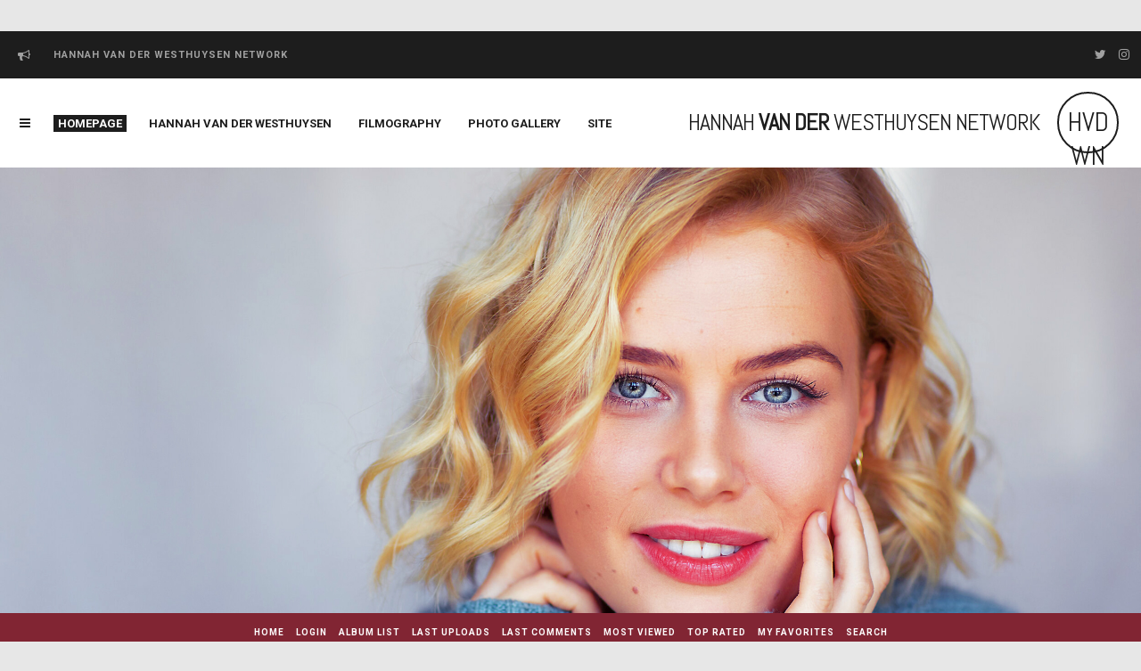

--- FILE ---
content_type: text/html; charset=utf-8
request_url: https://hannah-vanderwesthuysen.org/gallery/displayimage.php?album=lastup&cat=62&pid=16641
body_size: 4330
content:
<!DOCTYPE html>
<html>
<head>
    <script async src="https://pagead2.googlesyndication.com/pagead/js/adsbygoogle.js?client=ca-pub-4061057723134606"
     crossorigin="anonymous"></script>
	<meta http-equiv="Pragma" content="no-cache"> 
	<meta http-equiv="imagetoolbar" content="no">
	<meta name="viewport" content="width=device-width; initial-scale=1.0">  
	<link rel="profile" href="https://gmpg.org/xfn/11">
	<meta name="robots" content="noindex, nofollow" />
<link rel="up" href="thumbnails.php?album=lastup&amp;cat=62&amp;page=1" title="Return to the thumbnail page"/>


	<title>Last additions - RaeFarrow BTS Social - Hannah Vander Westhuysen Network | Photo Gallery | Your source for the talented performer Hannah Vander Westhuysen</title>

	<!-- .stylesheets -->
	<link rel="stylesheet" href="css/coppermine.css" type="text/css" />
	<link href="themes/sin21-cpg30-V2/css/reset.css" rel="stylesheet" type="text/css">
	<link href="themes/sin21-cpg30-V2/css/font-awesome.min.css" rel="stylesheet" type="text/css">
	<link href="themes/sin21-cpg30-V2/style.css" rel="stylesheet" type="text/css">
	<link href="themes/sin21-cpg30-V2/nav.css" rel="stylesheet" type="text/css">

	<script type="text/javascript">
/* <![CDATA[ */
    var js_vars = {"site_url":"https:\/\/hannah-vanderwesthuysen.org\/gallery","debug":false,"icon_dir":"images\/icons\/","lang_close":"Close","icon_close_path":"images\/icons\/close.png","cookies_allowed":true,"position":"0","album":"lastup","cat":62,"count":"1","buttons":{"pic_info_title":"Display\/hide file information","pic_info_btn":"","slideshow_tgt":"displayimage.php?album=lastup&amp;cat=62&amp;pid=12357&amp;slideshow=5000#top_display_media","slideshow_title":"Slideshow","slideshow_btn":"","loc":""},"stars_amount":"5","lang_rate_pic":"Rollover to rate this picture","rating":0,"theme_dir":"","can_vote":"true","form_token":"281ade7527ce1dc9a1f9ae0884d9bc55","timestamp":1768528190,"thumb_width":"165","thumb_use":"ex","max_item":"1","picture_id":"12357"};
/* ]]> */
</script>
<script type="text/javascript" src="js/jquery-1.12.4.js"></script>
<script type="text/javascript" src="js/jquery-migrate-1.4.1.js"></script>
<script type="text/javascript" src="js/scripts.js"></script>
<script type="text/javascript" src="js/jquery.greybox.js"></script>
<script type="text/javascript" src="js/jquery.elastic.js"></script>
<script type="text/javascript" src="js/displayimage.js"></script>


	<!--[if lt IE 9]>
	<script type='text/javascript' src='themes/sin21-cpg30-V2/js/html5shiv.js?ver=3.7.3'></script>
	<script type='text/javascript' src='themes/sin21-cpg30-V2/js/css3-mediaqueries.js?ver=4.7.3'></script>
	<![endif]-->

</head><body>
	
	<div class="top-navigation mobile">
		<div class="spec-alt">

		<div class="tag-line">
		Hannah van der Westhuysen Network
		</div>

		<div class="social-nav" role="navigation">
			<ul>
				<li><a href="https://twitter.com"><span class="hide">Twitter</span></a></li>
				<li><a href="https://instagram.com"><span class="hide">Instagram</span></a></li>
			</ul>
		</div><!-- .social-nav -->

		</div><!-- .spec-alt -->
	</div><!-- .top-navigation -->

    <div class="first-area">
	<div class="spec-alt">
		<div class="site-branding mobile">
			<div class="site-name">
			Hannah <span>Van Der </span> Westhuysen Network
			</div><!-- .site-name -->
	
			<div class="site-branding-logo mobile">
				<span>HVDWN</span>
			</div><!-- .site-branding-logo -->
		</div><!-- .site-branding -->

	<div class="navigation">
		<!-- .navigation -->
		<div class="nav" role="navigation">
			<label for="show-menu" class="show-menu">Menu</label>
			<input type="checkbox" id="show-menu">
			<ul id="menu-main-menu" class="rpv-menu" data-breakpoint="966">
				<li class="current-menu-item"><a href="http://preview.sin21.org/wp">Homepage</a></li>
				<li><a href="http://preview.sin21.org/wp/404">Hannah Van Der Westhuysen</a></li>
				<li><a href="http://preview.sin21.org/wp/?s=Lorem">Filmography</a></li>
				<li><a href="http://preview.sin21.org/wp/form/">Photo Gallery</a></li>
				<li><a href="http://preview.sin21.org/wp/test-page/">Site</a></li>
			</ul>
		</div><!-- .nav -->

		<div class="social-nav" role="navigation">
			<ul>
				<li><a href="https://twitter.com"><span class="hide">Twitter</span></a></li>
				<li><a href="https://instagram.com"><span class="hide">Instagram</span></a></li>
			</ul>
		</div><!-- .social-nav -->
	</div><!-- .navigation -->

	</div><!-- .spec-alt -->
	</div><!-- .first-area -->

	<!-- .mobile site name / HIDDEN / Shows only on mobile version -->
	<div class="mobile-name text-center"><h1>Hannah van der Westhuysen</h1><div class="tag-line">Your fan site for all things Hannah Van Der W</div></div>

	<div class="mast-head"></div><!-- .mast-head -->

	<div class="spec" role="main">
	<div class="cpg-nav">
		            <!-- BEGIN home -->
        <a href="index.php" title="Go to the home page" >Home</a> 
  <!-- END home -->                    <!-- BEGIN login -->
        <a href="login.php?referer=displayimage.php%3Falbum%3Dlastup%26cat%3D62%26pid%3D16641" title="Log me in" >Login</a> 
  <!-- END login -->                 <!-- BEGIN album_list -->
        <a href="index.php?cat=62" title="Go to the album list" >Album list</a> 
  <!-- END album_list -->  <!-- BEGIN lastup -->
        <a href="thumbnails.php?album=lastup&amp;cat=62" title="Show most recent uploads" rel="nofollow">Last uploads</a> 
  <!-- END lastup -->  <!-- BEGIN lastcom -->
        <a href="thumbnails.php?album=lastcom&amp;cat=62" title="Show most recent comments" rel="nofollow">Last comments</a> 
  <!-- END lastcom -->  <!-- BEGIN topn -->
        <a href="thumbnails.php?album=topn&amp;cat=62" title="Show most viewed items" rel="nofollow">Most viewed</a> 
  <!-- END topn -->  <!-- BEGIN toprated -->
        <a href="thumbnails.php?album=toprated&amp;cat=62" title="Show top rated items" rel="nofollow">Top rated</a> 
  <!-- END toprated -->  <!-- BEGIN favpics -->
        <a href="thumbnails.php?album=favpics" title="Go to my favorites" rel="nofollow">My Favorites</a> 
  <!-- END favpics -->  <!-- BEGIN search -->
        <a href="search.php" title="Search the gallery" >Search</a> 
  <!-- END search -->
	</div><!-- .cpg-nav -->
		  
<!-- Start standard table -->
<table align="center" width="100%" cellspacing="1" cellpadding="0" class="maintable ">

        <tr>
            <td colspan="3" align="left" class="tableh1">
                <a href="index.php">Home</a> > <a href="index.php?cat=3">PHOTO SESSIONS &amp; PORTRAITS</a> > <a href="index.php?cat=61">BEHIND THE SCENES</a> > <a href="index.php?cat=62">2021</a> > <a href="thumbnails.php?album=122">Rae Farrow</a>
            </td>
        </tr>
</table>
<!-- End standard table -->
<a name="top_display_media"></a>
<!-- Start standard table -->
<table align="center" width="100%" cellspacing="1" cellpadding="0" class="maintable ">

        <tr>
                <td align="center" valign="middle" class="navmenu" width="48"><a href="thumbnails.php?album=lastup&amp;cat=62&amp;page=1" class="navmenu_pic" title="Return to the thumbnail page"><img src="images/navbar/thumbnails.png" align="middle" border="0" alt="Return to the thumbnail page" /></a></td>
<!-- BEGIN pic_info_button -->
                <!-- button will be added by displayimage.js -->
                <td id="pic_info_button" align="center" valign="middle" class="navmenu" width="48"></td>
<!-- END pic_info_button -->
<!-- BEGIN slideshow_button -->
                <!-- button will be added by displayimage.js -->
                <td id="slideshow_button" align="center" valign="middle" class="navmenu" width="48"></td>
<!-- END slideshow_button -->
                <td align="center" valign="middle" class="navmenu" width="100%">FILE 1/1</td>


<!-- BEGIN nav_start -->
                <td align="center" valign="middle" class="navmenu" width="48"><a href="javascript:;" class="navmenu_pic" title=""><img src="images/navbar/start_inactive.png" border="0" align="middle" alt="" /></a></td>
<!-- END nav_start -->
<!-- BEGIN nav_prev -->
                <td align="center" valign="middle" class="navmenu" width="48"><a href="javascript:;" class="navmenu_pic" title=""><img src="images/navbar/prev_inactive.png" border="0" align="middle" alt="" /></a></td>
<!-- END nav_prev -->
<!-- BEGIN nav_next -->
                <td align="center" valign="middle" class="navmenu" width="48"><a href="javascript:;" class="navmenu_pic" title=""><img src="images/navbar/next_inactive.png" border="0" align="middle" alt="" /></a></td>
<!-- END nav_next -->
<!-- BEGIN nav_end -->
                <td align="center" valign="middle" class="navmenu" width="48"><a href="javascript:;" class="navmenu_pic" title=""><img src="images/navbar/end_inactive.png" border="0" align="middle" alt="" /></a></td>
<!-- END nav_end -->

        </tr>
</table>
<!-- End standard table -->

<!-- Start standard table -->
<table align="center" width="100%" cellspacing="1" cellpadding="0" class="maintable ">
        <tr>
                <td align="center" class="display_media" nowrap="nowrap">
                        <table width="100%" cellspacing="2" cellpadding="0">
                                <tr>
                                        <td align="center" style="{SLIDESHOW_STYLE}">
                                                <a href="javascript:;" onclick="MM_openBrWindow('displayimage.php?pid=12357&amp;fullsize=1','2675030066969993e9f81a','scrollbars=no,toolbar=no,status=no,resizable=yes,width=2053,height=1154')"><img src="albums/userpics/10002/122/normal_RaeFarrow_BTS_Social.jpg" width="800" height="449" class="image" border="0" alt="RaeFarrow_BTS_Social.jpg" title="Click to view full size image
==============
RaeFarrow_BTS_Social.jpg" /><br /></a>

                                        </td>
                                </tr>
                        </table>
                </td>
            </tr>
            <tr>
                <td>
                        <table width="100%" cellspacing="2" cellpadding="0" class="tableb tableb_alternate">
                                        <tr>
                                                <td align="center">
                                                        
                                                </td>
                                        </tr>
                        </table>



                </td>
        </tr>
</table>
<!-- End standard table -->
<div id="filmstrip">
<!-- Start standard table -->
<table align="center" width="100%" cellspacing="1" cellpadding="0" class="maintable ">

        <tr>
          <td valign="top" class="filmstrip_background" style="background-image: url(images/tile.gif);"><img src="images/tile.gif" alt="" border="0" /></td>
        </tr>
        <tr>
          <td valign="bottom" class="thumbnails filmstrip_background" align="center" style="{THUMB_TD_STYLE}">
            <table width="100%" cellspacing="0" cellpadding="3" border="0">
                <tr>
                   <td width="50%" class="prev_strip"></td>
                     <td valign="bottom"  style="{THUMB_TD_STYLE}">
                       <div id="film" style="width:845px; position:relative;"><table class="tape" ><tr>
                <td align="center" class="thumb" >
                  <a href="displayimage.php?album=lastup&amp;cat=62&amp;pid=12357#top_display_media" class="thumbLink" style="width:165px; float: left"><img src="albums/userpics/10002/122/thumb_RaeFarrow_BTS_Social.jpg" class="strip_image middlethumb" border="0" alt="RaeFarrow_BTS_Social.jpg" title="Filename=RaeFarrow_BTS_Social.jpg
Filesize=156KiB
Dimensions=2048x1151
Date added=Nov 15, 2024" /></a>
                </td>
</tr></table></div>
                     </td>
                   <td width="50%" align="right" class="next_strip"></td>
                </tr>
            </table>
          </td>
        </tr>
        <tr>
         <td valign="top" class="filmstrip_background" style="background-image: url(images/tile.gif);"><img src="images/tile.gif" alt="" border="0" /></td>
        </tr>


</table>
<!-- End standard table -->
</div><table align="center" width="100%" cellspacing="1" cellpadding="0" class="maintable">
    <tr>
        <td colspan="6" class="tableh2" id="voting_title"><strong>Rate this file </strong> (No vote yet)</td>
    </tr>
    <tr id="rating_stars">
        <td class="tableb" id="star_rating"></td>
    </tr>
    <tr class="noscript">
      <td class="tableb" colspan="6" align="center">
        <noscript>
           Javascript must be enabled in order to vote
        </noscript>
      </td>
    </tr>
</table>
<div id="picinfo" style="display: none;">

<!-- Start standard table -->
<table align="center" width="100%" cellspacing="1" cellpadding="0" class="maintable ">
        <tr><td colspan="2" class="tableh2">File information</td></tr>
        <tr><td class="tableb tableb_alternate" valign="top" >Filename:</td><td class="tableb tableb_alternate">RaeFarrow_BTS_Social.jpg</td></tr>
        <tr><td class="tableb tableb_alternate" valign="top" >Album name:</td><td class="tableb tableb_alternate"><span class="alblink"><a href="profile.php?uid=2">AMC</a> / <a href="thumbnails.php?album=122">Rae Farrow</a></span></td></tr>
        <tr><td class="tableb tableb_alternate" valign="top" >Filesize:</td><td class="tableb tableb_alternate"><span dir="ltr">156&nbsp;KiB</span></td></tr>
        <tr><td class="tableb tableb_alternate" valign="top" >Date added:</td><td class="tableb tableb_alternate">Nov 15, 2024</td></tr>
        <tr><td class="tableb tableb_alternate" valign="top" >Dimensions:</td><td class="tableb tableb_alternate">2048 x 1151 pixels</td></tr>
        <tr><td class="tableb tableb_alternate" valign="top" >Displayed:</td><td class="tableb tableb_alternate">19 times</td></tr>
        <tr><td class="tableb tableb_alternate" valign="top" >URL:</td><td class="tableb tableb_alternate"><a href="https://hannah-vanderwesthuysen.org/gallery/displayimage.php?pid=12357" >https://hannah-vanderwesthuysen.org/gallery/displayimage.php?pid=12357</a></td></tr>
        <tr><td class="tableb tableb_alternate" valign="top" >Favorites:</td><td class="tableb tableb_alternate"><a href="addfav.php?pid=12357&amp;referer=displayimage.php%3Falbum%3Dlastup%26cat%3D62%26pid%3D16641" >Add to Favorites</a></td></tr>
</table>
<!-- End standard table -->
</div>
<a name="comments_top"></a><div id="comments">
</div>


	</div><!-- .spec -->
	
	<div class="site-footer" role="contentinfo">
		<div class="site-info">
		<i class="fa fa-copyright" aria-hidden="true"></i> 2022-2024 &nbsp; | &nbsp; Hannah van der Westhuysen Network  &nbsp; | &nbsp; Designed by <a href="" target="_blank" style="color:#ddc589;"></a> &nbsp; | &nbsp; Proudly Hosted by <a href="https://www.thefancarpet.com/fansites/" target="_blank"style="color:#ddc589;">The Fan Carpet</a> &nbsp; |  &nbsp; <a href="https://www.thefancarpet.com/privacy-policy/" target="_blank"style="color:#ddc589;">Privacy Policy</a>&nbsp; | &nbsp; <a href="https://www.thefancarpet.com/terms-of-service/" target="_blank" style="color:#ddc589;">Terms Of Service</a></em2> <br>
		</div><!-- .site-info -->

		<div class="site-disclaimer">
			THIS IS AN UNOFFICIAL, NON-PROFIT FANSITE WITH THE PURPOSE OF ENTERTAINING HANNAH VAN DER WESTHUYSEN'S FANS. WE HAVE NO CONTACT WITH HANNAH THEMSELVES, NOR WITH ANYONE WHO REPRESENTS THEM. IMAGES AND MEDIA MATERIALS ARE PUBLISHED UNDER SECTION 107 OF THE COPYRIGHT ACT AND ARE THE PROPERTY OF THEIR RESPECTIVE OWNERS AND WE CLAIM NO OWNERSHIP OVER THEM. NO COPYRIGHT INFRINGEMENT INTENDED. IF YOU WOULD LIKE US TO REMOVE ANY CONTENT FROM THE SITE, PLEASE CONTACT US AND WE WILL DO SO RIGHT AWAY.
		</div><!-- .site-disclaimer -->
	</div><!-- .site-footer -->

<!--Coppermine Photo Gallery 1.6.16 (stable)-->
<script defer src="https://static.cloudflareinsights.com/beacon.min.js/vcd15cbe7772f49c399c6a5babf22c1241717689176015" integrity="sha512-ZpsOmlRQV6y907TI0dKBHq9Md29nnaEIPlkf84rnaERnq6zvWvPUqr2ft8M1aS28oN72PdrCzSjY4U6VaAw1EQ==" data-cf-beacon='{"version":"2024.11.0","token":"2e871fb8f84c4f668351d618a2314ae3","r":1,"server_timing":{"name":{"cfCacheStatus":true,"cfEdge":true,"cfExtPri":true,"cfL4":true,"cfOrigin":true,"cfSpeedBrain":true},"location_startswith":null}}' crossorigin="anonymous"></script>
</body></html>

--- FILE ---
content_type: text/html; charset=utf-8
request_url: https://www.google.com/recaptcha/api2/aframe
body_size: 268
content:
<!DOCTYPE HTML><html><head><meta http-equiv="content-type" content="text/html; charset=UTF-8"></head><body><script nonce="FoqRgh-kX7ZBZu8lOcUB_g">/** Anti-fraud and anti-abuse applications only. See google.com/recaptcha */ try{var clients={'sodar':'https://pagead2.googlesyndication.com/pagead/sodar?'};window.addEventListener("message",function(a){try{if(a.source===window.parent){var b=JSON.parse(a.data);var c=clients[b['id']];if(c){var d=document.createElement('img');d.src=c+b['params']+'&rc='+(localStorage.getItem("rc::a")?sessionStorage.getItem("rc::b"):"");window.document.body.appendChild(d);sessionStorage.setItem("rc::e",parseInt(sessionStorage.getItem("rc::e")||0)+1);localStorage.setItem("rc::h",'1768528193324');}}}catch(b){}});window.parent.postMessage("_grecaptcha_ready", "*");}catch(b){}</script></body></html>